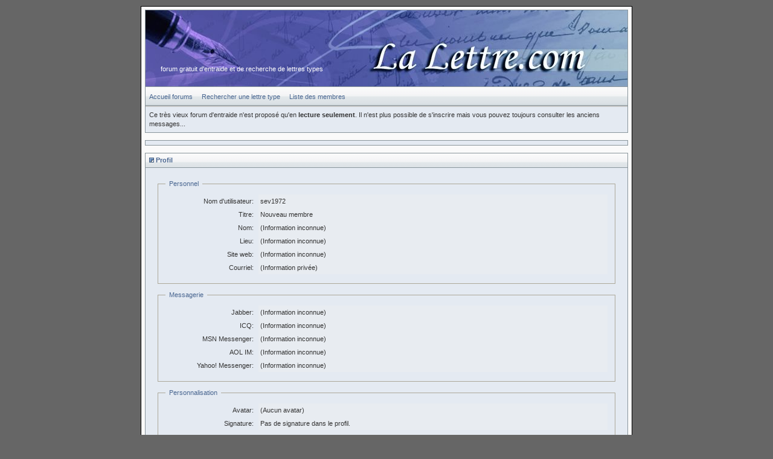

--- FILE ---
content_type: text/html
request_url: https://forum.la-lettre.com/profil-2042-sev1972.html
body_size: 1064
content:
<!DOCTYPE html PUBLIC "-/W3C/DTD XHTML 1.0 Strict/EN" "http:/www.w3.org/TR/xhtml1/DTD/xhtml1-strict.dtd">

<html xmlns="http:/www.w3.org/1999/xhtml" dir="ltr">

<head><!-- tetedepage -->
<meta http-equiv="Content-Type" content="text/html; charset=iso-8859-1" />
<title>Aide à la rédaction de courriers et lettres - Profil</title>
<link rel="stylesheet" type="text/css" href="/style/VbStyle-Blue.css" />
</head>
<body>

<div id="punwrap">
<div id="punprofile" class="pun">

<div id="brdheader" class="block">
	<div class="box">
		<div id="brdtitle" class="inbox">
			<h1><span>Aide à la rédaction de courriers et lettres</span></h1>
			<p><span>forum gratuit d'entraide et de recherche de lettres types</span></p>
		</div>
		<div id="brdmenu" class="inbox">
			<ul>
				<li id="navindex"><a href="/">Accueil forums</a></li>
				<li id="navsearch"><a href="https://www.la-lettre.com/recherche-lettre.php" target="_blank">Rechercher une lettre type</a></li>
				<li id="navuserlist"><a href="/userlist.html">Liste des membres</a></li>
			</ul>
		</div>
		<div id="brdwelcome" class="inbox">
			<p>Ce très vieux forum d'entraide n'est proposé qu'en <b>lecture seulement</b>. Il n'est plus possible de s'inscrire mais vous pouvez toujours consulter les anciens messages...</p>
		</div>
	</div>
</div>

<div id="ads" class="block">
	<div class="box">
		<div class="inbox" style="text-align:center;">
</div>
</div>
</div>

<div id="viewprofile" class="block">
	<h2><span>Profil</span></h2>
	<div class="box">
		<div class="fakeform">
			<div class="inform">
				<fieldset>
				<legend>Personnel</legend>
					<div class="infldset">
						<dl>
							<dt>Nom d'utilisateur: </dt>
							<dd>sev1972</dd>
							<dt>Titre: </dt>
							<dd>Nouveau membre</dd>
							<dt>Nom: </dt>
							<dd>(Information inconnue)</dd>
							<dt>Lieu: </dt>
							<dd>(Information inconnue)</dd>
							<dt>Site web: </dt>
							<dd>(Information inconnue)&nbsp;</dd>
							<dt>Courriel: </dt>
							<dd>(Information privée)</dd>
						</dl>
						<div class="clearer"></div>
					</div>
				</fieldset>
			</div>
			<div class="inform">
				<fieldset>
				<legend>Messagerie</legend>
					<div class="infldset">
						<dl>
							<dt>Jabber: </dt>
							<dd>(Information inconnue)</dd>
							<dt>ICQ: </dt>
							<dd>(Information inconnue)</dd>
							<dt>MSN Messenger: </dt>
							<dd>(Information inconnue)</dd>
							<dt>AOL IM: </dt>
							<dd>(Information inconnue)</dd>
							<dt>Yahoo! Messenger: </dt>
							<dd>(Information inconnue)</dd>
						</dl>
						<div class="clearer"></div>
					</div>
				</fieldset>
			</div>
			<div class="inform">
				<fieldset>
				<legend>Personnalisation</legend>
					<div class="infldset">
						<dl>
							<dt>Avatar: </dt>
							<dd>(Aucun avatar)</dd>
							<dt>Signature: </dt>
							<dd><div>Pas de signature dans le profil.</div></dd>
						</dl>
						<div class="clearer"></div>
					</div>
				</fieldset>
			</div>
			<div class="inform">
				<fieldset>
				<legend>Activité de l'utilisateur</legend>
					<div class="infldset">
						<dl>
							<dt>Messages: </dt>
							<dd>1</dd>
							<dt>Dernier message: </dt>
							<dd>11-04-2012 10:38:58</dd>
							<dt>Date d'inscription: </dt>
							<dd>11-04-2012</dd>
						</dl>
						<div class="clearer"></div>
					</div>
				</fieldset>
			</div>
		</div>
	</div>
</div>

<div id="ads" class="block">
	<div class="box">
		<div class="inbox" style="text-align:center;">
</div>
</div>
</div>

<div id="brdfooter" class="block">
	<h2><span>Pied de page des forums</span></h2>
	<div class="box">
		<div class="inbox">
		  <p class="conr">Un forum gratuit de recherche de lettres types.<br />&copy; Copyright 2006 <a href="https://www.la-lettre.com/">La-lettre.com</a></p>
			<div class="clearer"></div>
		</div>
	</div>
</div>

</div>
</div>

<!-- pieddepage --></body>
</html>
